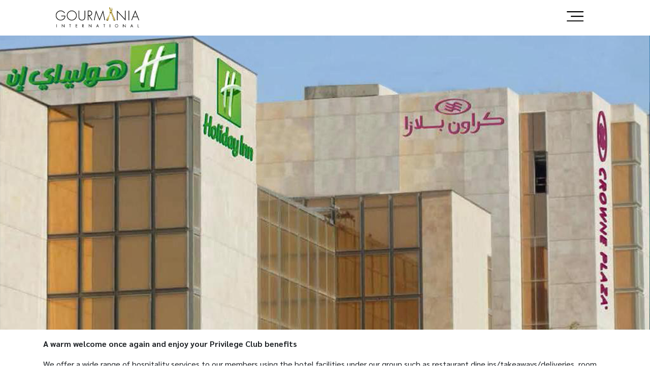

--- FILE ---
content_type: text/html; charset=utf-8
request_url: https://www.gourmania.com.kw/Home/Privilege-Club
body_size: 3415
content:
<!DOCTYPE HTML>
<html id="html_tag" xmlns="http://www.w3.org/1999/xhtml" class="no-js" lang="en">
	<head>
		<title>Welcome to Gourmania International | Privilege Club</title>
		<meta http-equiv="Content-Type" content="text/html; charset=utf-8" />
		<meta name="Designer" content="C1 CMS Starter Site" />
		<meta name="Generator" content="C1 CMS Foundation - Free Open Source from Orckestra and https://github.com/Orckestra/C1-CMS-Foundation" />
		<meta charset="UTF-8" />
		<meta name="viewport" content="width=device-width, initial-scale=1.0" />
		<meta http-equiv="X-UA-Compatible" content="ie=edge" />
		<meta name="description" content=":: Welcome to Gourmania International ::" />
		<link rel="stylesheet" href="/Frontend/Gourmania/scss/styles.css" />
		<link rel="stylesheet" href="https://maxcdn.bootstrapcdn.com/bootstrap/4.0.0/css/bootstrap.min.css" />
		<link href="https://fonts.googleapis.com/css?family=Sarabun:200,300,400,500,700&amp;display=swap" rel="stylesheet" />
		<link rel="stylesheet" href="https://stackpath.bootstrapcdn.com/font-awesome/4.7.0/css/font-awesome.min.css" />
		<link rel="stylesheet" href="/Frontend/Gourmania/css/hamburgers.min.css" />
		<link rel="stylesheet" href="/Frontend/Gourmania/css/tabs_panel.css" />
		<link rel="stylesheet" href="/Frontend/Gourmania/css/jquery.bxslider.css" />
		<link rel="stylesheet" href="https://cdn.jsdelivr.net/gh/fancyapps/fancybox@3.5.7/dist/jquery.fancybox.min.css" />
		<script src="https://ajax.googleapis.com/ajax/libs/jquery/3.1.1/jquery.min.js"></script>
		<script src="https://cdn.jsdelivr.net/gh/fancyapps/fancybox@3.5.7/dist/jquery.fancybox.min.js"></script>
		<script type="text/javascript" src="https://maps.googleapis.com/maps/api/js?key=AIzaSyCKeC_Z2btUFA_hHdAsz808QrGZiq4lOE0"></script>
		<script type="text/javascript" src="/Frontend/Gourmania/js/scripts.js"></script>
		<script type="text/javascript" src="/Frontend/Gourmania/js/tabs.js"></script>
		<link rel="stylesheet" type="text/css" href="/Frontend/Composite/Navigation/Distributed/Styles.css" />
	</head>
	<body id="frontpage">
		<header class="header">
			<div class="row no-gutters no-padding padding-top">
				<div class="col-8 offset-1  col-sm-4 offset-sm-1 col-md-3 offset-md-1 col-xl-2 offset-xl-1 col-lg-2 offset-lg-1 mt-2 logo"><a href="/"><img src="/Frontend/Gourmania/img/logo.png" alt="company logo" /></a></div>            
            <!--/logo-->
				<div class="col-10 offset-1 col-sm-2 offset-sm-7 col-md-4 offset-md-3 col-xl-5 offset-xl-3 col-lg-4 offset-lg-4 rightpanel">
           
                <!--button comes here-->
					<div class="bbutton"><a onclick="openNav()"><img src="/Frontend/Gourmania/img/burger_icon.svg" alt="" /></a></div>
				</div>
			</div>
		</header>
		<div id="content-wrap">
			<div class="section inner-section"></div>
			<section>
				<ul class="brands">
					<li><img src="/media/03307396-dcf1-4865-bf66-e3b4d2389fb2/3VXWTA/Brands/PC%20-%208-2-23/1%20cpk-hi-al-thuraya-city.png" /></li>
					<li><img src="/media/9bb5ec84-6b6d-447f-b015-b663ee94a2bf/EYbHTA/Brands/PC%20-%208-2-23/2%20holiday-inn-salmiya.png" /></li>
					<li><img src="/media/302ee146-eaad-47ef-85ba-29f2b0c369ca/sOTFTA/Brands/PC%20-%208-2-23/3%20milennium-salmoua.png" /></li>
					<li><img src="/media/fff40ee3-05aa-4947-9c39-3c836eead60f/da74TA/Brands/PC%20-%208-2-23/4%20milennium-downtown.png" /></li>
					<li><img src="/media/490ccc05-82df-42d4-842e-ea0f89919875/Uw3-TA/Brands/PC%20-%208-2-23/5%20maramar-spa.png" /></li>
					<li><img src="/media/8f95c707-c15e-4ee0-8bcb-e5af9b564987/M5LzTA/Brands/PC%20-%208-2-23/6%20dr-esraa.png" /></li>
					<li><img src="/media/c3e26ab0-c185-468f-903a-6539d688c6ac/ePDxTA/Brands/PC%20-%208-2-23/7%20maidan-clinic.png" /></li>
					<li><img src="/media/034570bf-8c4b-4a21-846c-0ee5c58503d3/TVX3TA/Brands/PC%20-%208-2-23/8%20dar-al-hijra.png" /></li>
					<li><img src="/media/6849a229-6461-44de-9051-ab3f747fc9c4/oLv0TA/Brands/PC%20-%208-2-23/9%20dar-al-iman.png" /></li>
					<li><img src="/media/2d4d9756-5200-4d54-b07b-4cc43cbfe5f7/jrnLTA/Brands/PC%20-%208-2-23/10%20wyndham.png" /></li>
					<li><img src="/media/b4d43cae-6579-496c-ac95-2cf532712311/1hjJTA/Brands/PC%20-%208-2-23/11%20holiday-inn-maadi.png" /></li>
					<li><img src="/media/61e1c429-f753-4bcf-a778-136c5443282e/YH3PTA/Brands/PC%20-%208-2-23/12%20conrand.png" /></li>
					<li><img src="/media/28615ecb-18ae-489f-8a5f-fe56807f84ef/mSHCTA/Brands/PC%20-%208-2-23/13%20niyama.png" /></li>
				</ul>
			</section>
			<!--<section>
                <div class="bx-wrapper" style="max-width: 100%;">
                    <div class="bx-viewport" aria-live="polite">
                        <ul class="brands" style="width: auto; position: relative;">
                            <li style="float: none; list-style: none; position: absolute; width: 1920px; z-index: 0; display: none;" aria-hidden="true"><img src="/media/d79810e6-2685-45f8-8cc5-48244e4f621e/ivxapQ/Brands%20Banners/bannerPrivilege1.jpg" style="float:right" /></li>
                        </ul>
                    </div>
                </div>
            </section>-->
			<div class="row tabpusher">
				<div class="container mt-3 mb-3">
					<p><strong>A warm welcome once again and enjoy your Privilege Club benefits</strong></p>
					<p>We offer a wide range of hospitality services to our members using the hotel facilities under our group such as restaurant dine ins/takeaways/deliveries, room reservations, health club memberships and banquet events.</p>
					<ul class="row blogos ">
						<li class="col-12 col-sm-4 col-md-6" style="border: 0px; text-align:center;">
							<a href="/Home/Privilege-Club/Privilege-Club-Dahabi-Benefit"><img style="width:50%" src="/media/e1ea066b-a027-4c25-9215-530e1daaa6bb/I1Kt0Q/Brands/Privilege%20Club/DBlogo.png" /></a>
							<h5 style="text-align: center;">Dahabi Membership</h5>
						</li>
						<li class="col-12 col-sm-4 col-md-6" style="border: 0px; text-align:center;">
							<a href="/Home/Privilege-Club/Privilege-Club-Silver-Benefit"><img style="width:50%" src="/media/2b6c85cb-4665-46a4-9568-0c2af4622a3e/SU3Zxw/Brands/Privilege%20Club/Slogo.png" /></a>
							<h5 style="text-align: center;">Silver Membership</h5>
						</li>
					</ul>
				</div>
			</div>
			<div class="row">
				<div class="col-md-10 offset-md-1 mt-2 social social-brands">
					<h4 class="mt-5">Our Social Media</h4>
					<ul>
						<li><a target="_new" href="http://www.facebook.com/PrivilegeClubKuwait"><i class="fa fa-facebook-square" style="color:DodgerBlue;" aria-hidden="true" data-toggle="tooltip" data-html="true"></i></a></li>
						<li><a target="_new" href="https://www.instagram.com/PrivilegeClubKuwait/"><i class="fa fa-instagram" style="color:#EA0C5F;" aria-hidden="true" data-toggle="tooltip" data-html="true"></i></a></li>
					</ul>
				</div>
				<div class="col-md-10 offset-md-1 mt-2 social social-brands">
					<h5 class="mt-5">Contact Us:</h5>
					<h6><i class="fa fa-whatsapp" style="font-size:25px;"></i> : (+965)96961323</h6>
					<h6><strong>Telephone:</strong> 24732100 Ext 6934</h6>
					<h6><strong>Email:</strong><a href="/cdn-cgi/l/email-protection#f8888a918e91949d9f9d9b948d9ab89f978d8a9599969199d69b9795d6938f"><span class="__cf_email__" data-cfemail="2e5e5c475847424b494b4d425b4c6e49415b5c434f40474f004d4143004559">[email&#160;protected]</span></a></h6>
				</div>
			</div>
			<!--row-->
		</div>
		<script data-cfasync="false" src="/cdn-cgi/scripts/5c5dd728/cloudflare-static/email-decode.min.js"></script><script src="/Frontend/Gourmania/js/tooltip.js"></script>
		<script src="/Frontend/Gourmania/js/jquery.bxslider.js"></script>
		<script src="https://cdnjs.cloudflare.com/ajax/libs/popper.js/1.12.9/umd/popper.min.js" integrity="sha384-ApNbgh9B+Y1QKtv3Rn7W3mgPxhU9K/ScQsAP7hUibX39j7fakFPskvXusvfa0b4Q" crossorigin="anonymous"></script>
		<script src="https://maxcdn.bootstrapcdn.com/bootstrap/4.0.0/js/bootstrap.min.js" integrity="sha384-JZR6Spejh4U02d8jOt6vLEHfe/JQGiRRSQQxSfFWpi1MquVdAyjUar5+76PVCmYl" crossorigin="anonymous"></script>
		<footer role="contentinfo">
			<footer>
				<div class="copy text-center">
					<p>Gourmania
						<sup>
							<!--&amp;-->
						 ©</sup> All Rights Reserved
						<script>document.write(new Date().getFullYear())</script>
					</p>
				</div>
			</footer>
		</footer>
		<div id="mySidenav" class="sidenav">
			<div class="row">
				<div class="col-md-6 lang-devide" style="position:relative;"><a href="javascript:void(0)" class="closebtn" onclick="closeNav()">×</a></div>
				<div class="col-md-6 lang-devide">
					<f:function xmlns:f="http://www.composite.net/ns/function/1.0" name="Composite.Navigation.LanguageSwitcher">
						<f:param name="Mode" value="TranslatedOrHomePages" />
						<f:param name="Format" value="Image" />
						<f:param name="ShowCurrent" value="false" />
						<f:param name="Style" value="Inline" />
						<f:param name="Description" value="" />
					</f:function>
				</div>
			</div>
			<ul class="navcon">
				<li>
					<div class="language-switcher format-Image style-inline">
						<ul class="list-inline list-unstyled">
							<li class=""><a href="/ar/Home/Privilege-Club" class="ar-KW" lang="ar"><img style="width:15%;" src="/Frontend/Composite/Navigation/LanguageSwitcher/Images/ar-KW.svg" alt="ar-KW" /></a></li>
							<li> </li>
						</ul>
					</div>
				</li>
				<li class=""><a href="/Home">Home</a></li>
				<li>
					<a href="/Home/Who-we-are">Who we are</a>
					<ul class="dropdown"></ul>
				</li>
				<li>
					<a href="/Home/Our-Team">Our Team</a>
					<ul class="dropdown"></ul>
				</li>
				<li>
					<a href="/Home/Our-Brands">Our Brands</a>
					<ul class="dropdown"></ul>
				</li>
				<li>
					<a href="/Home/Career">Career</a>
					<ul class="dropdown"></ul>
				</li>
				<li>
					<a href="/Home/Contact">Contact</a>
					<ul class="dropdown"></ul>
				</li>
				<li>
					<a href="/Home/Privilege-Club">Privilege Club</a>
					<ul class="dropdown"></ul>
				</li>
			</ul>
		</div>
	</body>
</html>

--- FILE ---
content_type: text/css
request_url: https://www.gourmania.com.kw/Frontend/Gourmania/scss/styles.css
body_size: 22447
content:
@import url('https://fonts.googleapis.com/css2?family=Tajawal:wght@400;500;700&display=swap');
/*-- media queries--*/
/* The side navigation menu */
.sidenav { height: 100%; /* 100% Full-height */ width: 0; /* 0 width - change this with JavaScript */ position: fixed; /* Stay in place */ z-index: 1; /* Stay on top */ top: 0; /* Stay at the top */ right: 0; background: rgba(0, 0, 0, 1); /* Black*/ overflow-x: hidden; /* Disable horizontal scroll */ padding-top: 60px; /* Place content 60px from the top */ -webkit-transition: 0.5s; transition: 0.5s; /* 0.5 second transition effect to slide in the sidenav */ z-index: 999999999 !important; }

/*--hide privilage club link from nav menu --*/
/* .navcon li:last-child{display:none;} */


/* The navigation menu links */
.sidenav a { padding: 8px 8px 8px 32px; text-decoration: none; font-size: 25px; color: #fff; display: block; -webkit-transition: 0.3s; transition: 0.3s; }
.lang-devide{width:40% !important;float:left;margin-right:3%;}

/* When you mouse over the navigation links, change their color */
.sidenav a:hover { color: #f1f1f1; text-decoration: none; }

/* Position and style the close button (top right corner) */
.sidenav .closebtn { position: absolute; top: -61px; left: -50px; font-size: 53px; margin-left: 50px; }

#done{padding:1.5rem ;background-color:green !important;color:#fff;border-radius:8px;}

/* Style page content - use this if you want to push the page content to the right when you open the side navigation */
#main { -webkit-transition: margin-left .5s; transition: margin-left .5s; padding: 20px; }

/* On smaller screens, where height is less than 450px, change the style of the sidenav (less padding and a smaller font size) */
@media screen and (max-height: 450px) { .sidenav { padding-top: 15px; }
  .sidenav a { font-size: 18px; } }
ul.brands li img { width: 100%; height: auto; }

.sakura { position: absolute; width: 72px; height: 206px; left: 38.5%; top: 43.8%; z-index: 999; }
@media only screen and (max-width: 1440px) and (min-width: 1025px) { .sakura { left: 38.5%; } }
@media (min-width: 1921px) { .sakura { left: 39%; } }

.skiller { position: absolute; width: 114px; height: 191px; left: 16.6%; top: 18.8%; z-index: 999; }
@media only screen and (max-width: 1440px) and (min-width: 1025px) { .skiller { left: 17%; } }
@media (min-width: 1921px) { .skiller { left: 17.6%; } }

.fauchon { position: absolute; width: 224px; height: 103px; left: 5.6%; top: 64.8%; z-index: 999; }

.ayam { position: absolute; width: 61px; height: 175px; left: 38.5%; top: 60.8%; z-index: 999; }
@media only screen and (max-width: 1440px) and (min-width: 1025px) { .ayam { left: 34.2%; } }
@media (min-width: 1921px) { .ayam { left: 25.3%; } }

.ribs { position: absolute; width: 106px; height: 50px; left: 21.3%; top: 68%; z-index: 999; }
@media only screen and (max-width: 1440px) and (min-width: 1025px) { .ribs { left: 21.5%; } }
@media (min-width: 1921px) { .ribs { left: 22.3%; } }

.thang { position: absolute; width: 65px; height: 108px; left: 55.6%; top: 26.8%; z-index: 999; }
@media only screen and (max-width: 1440px) and (min-width: 1025px) { .thang { left: 55.5%; } }

.alnouksa { position: absolute; width: 63px; height: 178px; left: 59%; top: 42.8%; z-index: 999; }
@media only screen and (max-width: 1440px) and (min-width: 1025px) { .alnouksa { left: 59%; } }

.yuba { position: absolute; width: 101px; height: 71px; left: 61%; top: 59.8%; z-index: 999; display:none !important;}
@media (min-width: 1921px) { .yuba { left: 61.5%; } }

.jamawar { position: absolute; width: 161px; height: 92px; left: 64%; top: 70.3%; z-index: 999; }
@media (min-width: 1921px) { .jamawar { left: 65%; top: 71.3%; } }

.sebstan { position: absolute; width: 113px; height: 122px; left: 68.5%; top: 54.3%; z-index: 999; }
@media only screen and (max-width: 1440px) and (min-width: 1025px) { .sebstan { left: 85.5%; top: 58%; } }
@media (min-width: 1921px) { .sebstan { left: 69.5%; } }

.bls { position: absolute; width: 250px; height: 196px; left: 75.5%; top: 29.3%; z-index: 999; }
@media only screen and (max-width: 1440px) and (min-width: 1025px) { .bls { left: 80%; top: 25%; } }
@media (min-width: 1921px) { .bls { top: 32.3%; } }

.ruby { position: absolute; width: 175px; height: 74px; left: 52.5%; top: 65.3%; z-index: 999; }
@media only screen and (max-width: 1440px) and (min-width: 1025px) { .ruby { left: 52.5% !important; top: 65.5% !important; }
  .ruby img { width: 45% !important; } }
@media (min-width: 1921px) { .ruby { top: 65.3%; width: 150px; }
  .ruby img { width: 100%; } }

.gbrands img { -webkit-filter: grayscale(1); filter: grayscale(1); -webkit-transition: all ease .2; transition: all ease .2; cursor: pointer; }
@media only screen and (max-width: 1440px) and (min-width: 1025px) { .gbrands img { width: 70%; } }
@media (max-width: 575.98px) { .gbrands img { display: none; } }
@media (min-width: 768px) and (max-width: 991.98px) { .gbrands img { display: none; } }

.gbrands:hover img { -webkit-filter: grayscale(0); filter: grayscale(0); }

/* clouds */
.clouds { position: fixed; width: 100%; height: 100%; overflow: hidden; background: none; top: 0; z-index: 1; }

.cloud-1 { position: absolute; left: 0; top: 0; width: 300%; height: 100%; background-image: url(../img/cloud-1.png); background-repeat: repeat-x; -webkit-animation: cloud-1 50s linear infinite; animation: cloud-1 50s linear infinite; -webkit-transform: scale(1, 1) translate3d(0, 0, 0); transform: scale(1, 1) translate3d(0, 0, 0); }

.cloud-2 { position: absolute; left: 0; top: 0; width: 300%; height: 100%; background-image: url(../img/cloud-2.png); background-repeat: repeat-x; -webkit-animation: cloud-2 90s linear infinite; animation: cloud-2 90s linear infinite; -webkit-transform: scale(1, 1) translate3d(0, 0, 0); transform: scale(1, 1) translate3d(0, 0, 0); }

.cloud-3 { position: absolute; left: 0; top: 0; width: 300%; height: 100%; background-image: url(../img/cloud-3.png); background-repeat: repeat-x; -webkit-animation: cloud-3 70s linear infinite; animation: cloud-3 70s linear infinite; -webkit-transform: scale(1, 1) translate3d(0, 0, 0); transform: scale(1, 1) translate3d(0, 0, 0); }

@-webkit-keyframes cloud-1 { 0% { left: 0; }
  100% { left: -200%; } }
@keyframes cloud-1 { 0% { left: 0; }
  100% { left: -200%; } }
@-webkit-keyframes cloud-2 { 0% { left: 0; }
  100% { left: -200%; } }
@keyframes cloud-2 { 0% { left: 0; }
  100% { left: -200%; } }
@-webkit-keyframes cloud-3 { 0% { left: 0; }
  100% { left: -200%; } }
@keyframes cloud-3 { 0% { left: 0; }
  100% { left: -200%; } }
.header-nav { position: relative; padding-right: 3em; }
.header-nav:before, .header-nav:after { content: ''; display: table; }
.header-nav:after { clear: both; }

.menu { display: inline-block; float: right; list-style-type: none; margin: 0; padding: 0; }
.menu li { display: inline-block; width: 10%; }
.menu li a { color: #000; display: block; padding: 10px; position: relative; -webkit-transition: color 0.3s; transition: color 0.3s; text-decoration: none; }

.search-button { position: absolute; right: 15%; top: 30%; z-index: 9995; -webkit-transform: translate(0, -50%); transform: translate(0, -50%); }
@media (max-width: 575.98px) { .search-button { right: 45%; z-index: 9995; } }
@media (min-width: 768px) and (max-width: 991.98px) { .search-button { right: 24%; } }

.search-toggle { position: relative; display: block; height: 15px; width: 15px; }
.search-toggle::before, .search-toggle::after { content: ''; position: absolute; display: block; -webkit-transition: all 0.1s; transition: all 0.1s; }
.search-toggle::before { border: 2px solid #000; border-radius: 50%; width: 100%; height: 100%; left: -2px; top: -2px; }
.search-toggle::after { height: 2px; width: 10px; background: #000; top: 12px; left: 8px; -webkit-transform: rotate(45deg); transform: rotate(45deg); }
.search-toggle.active::before { width: 0; border-width: 1px; border-radius: 0; -webkit-transform: rotate(45deg); transform: rotate(45deg); top: -2px; left: 5px; }
.search-toggle.active::after { width: 15px; left: -1px; top: 4px; }

.search-input:focus { outline: none; }

#header-1 { border-bottom: 2px solid transparent; width: 100%; }
#header-1 .search-box { position: absolute; bottom: 0; width: 100%; height: 120%; max-height: 0; z-index: 9995; -webkit-transform: translateY(100%); transform: translateY(100%); background-color: #f5f5f5; z-index: 999; -webkit-transition: all 0.3s; transition: all 0.3s; }
#header-1 .search-box .search-input { width: 100%; height: 100%; padding: 0 1em; border: 0; padding-top: 4.3%; background-color: transparent; opacity: 0; color: #000; }
#header-1 .search-box .search-input::-webkit-input-placeholder { color: rgba(0, 0, 0, 0.4); }
#header-1.show .search-box { max-height: 100px; }
#header-1.show .search-box .search-input { opacity: 1; }

#header-2 { overflow: hidden; }
#header-2 .menu li { opacity: 1; -webkit-transition: opacity 0.2s 0.1s, -webkit-transform 0.3s; transition: opacity 0.2s 0.1s, -webkit-transform 0.3s; transition: transform 0.3s, opacity 0.2s 0.1s; transition: transform 0.3s, opacity 0.2s 0.1s, -webkit-transform 0.3s; }
#header-2 .menu li:nth-child(1) { -webkit-transition-delay: 0.4s; transition-delay: 0.4s; }
#header-2 .menu li:nth-child(2) { -webkit-transition-delay: 0.5s; transition-delay: 0.5s; }
#header-2 .menu li:nth-child(3) { -webkit-transition-delay: 0.6s; transition-delay: 0.6s; }
#header-2 .menu li:nth-child(4) { -webkit-transition-delay: 0.7s; transition-delay: 0.7s; }
#header-2 .menu li:nth-child(5) { -webkit-transition-delay: 0.8s; transition-delay: 0.8s; }
#header-2 .search-box { position: absolute; left: 0; height: 100%; padding-left: 2em; -webkit-transform: translateX(20%); transform: translateX(20%); opacity: 0; -webkit-transition: all 0.4s 0.3s; transition: all 0.4s 0.3s; }
#header-2 .search-box .search-input { border: 0; width: 100%; height: 100%; background-color: transparent; }
#header-2 .search-box .search-toggle { width: 14px; height: 14px; padding: 0; position: absolute; left: 5px; top: 50%; -webkit-transform: translateY(-50%); transform: translateY(-50%); }
#header-2.show .menu li { -webkit-transform: scale(0.8); transform: scale(0.8); opacity: 0; }
#header-2.show .search-box { width: calc(100% - 5em); -webkit-transform: translateX(0); transform: translateX(0); opacity: 1; }

#header-3 .menu li { opacity: 1; -webkit-transition: all 0.3s 0.3s; transition: all 0.3s 0.3s; }
#header-3 .search-box { position: absolute; right: 48px; height: 100%; width: 0; padding: 0; opacity: 0; -webkit-transition: all 0.3s; transition: all 0.3s; }
#header-3 .search-box .search-input { border: 0; width: 100%; height: 100%; background-color: transparent; }
#header-3 .search-box .search-toggle { width: 14px; height: 14px; padding: 0; position: absolute; left: 5px; top: 50%; -webkit-transform: translateY(-50%); transform: translateY(-50%); }
#header-3.show .menu li { opacity: 0; -webkit-transition: all 0.3s; transition: all 0.3s; }
#header-3.show .menu li:nth-child(even) { -webkit-transform: translateY(-100%); transform: translateY(-100%); }
#header-3.show .menu li:nth-child(odd) { -webkit-transform: translateY(100%); transform: translateY(100%); }
#header-3.show .search-box { width: calc(100% - 5em); opacity: 1; -webkit-transition: all 0.3s 0.3s; transition: all 0.3s 0.3s; }

::-webkit-scrollbar { display: none; }

/**{border:1px $black solid;} */
body, html { margin: 0px; padding: 0px; height: auto; }

.row { padding: 0px !important; margin: 0px !important; }

p, h1, h2, h3, h4, h5, h6 { font-family: 'Sarabun', sans-serif; font-weight: lighter; }

.height { width: 100%; height: 100vh; float: left; }
@media (max-width: 575.98px) { .height { height: auto; } }

p { font-weight: 400; }

body { margin: 0; padding: 0px; }
@media (max-width: 575.98px) { body { overflow-x: hidden; } }

.oldcity { position: relative; z-index: 2; }
@media only screen and (max-width: 1440px) and (min-width: 1025px) { .oldcity { width: 100%; height: auto; } }
@media (min-width: 1921px) { .oldcity { width: 100%; height: auto; } }

.mainbanner { position: relative; overflow: hidden; width: 100%; height: auto; float: left; background: #020024; /*background: linear-gradient(0deg, rgba(2,0,36,0) 0%, rgba(183,236,255,1) 48%, rgba(172,233,247,1) 80%, rgba(102,182,208,1) 100%);
background: linear-gradient(0deg, rgba(43, 43, 44, 0) 0%, rgb(94, 94, 97) 48%, rgba(0,0,0,20) 50%, rgb(76, 76, 77) 100%);*/ background-image: -webkit-gradient(linear, left bottom, right top, from(#8b8b8b), color-stop(#828282), color-stop(#aaaaaa), color-stop(#d4d4d4), to(#ffffff)); background-image: linear-gradient(to right top, #8b8b8b, #828282, #aaaaaa, #d4d4d4, #ffffff); }
@media (max-width: 575.98px) { .mainbanner { width: auto; overflow: hidden; }
  .mainbanner img { width: 100%; height: auto; } }
@media (min-width: 768px) and (max-width: 991.98px) { .mainbanner { width: 100%; overflow: hidden; }
  .mainbanner img { width: 175%; height: auto; } }
@media (min-width: 1921px) { .mainbanner { width: 100%; overflow: hidden; }
  .mainbanner img { width: 100%; height: auto; } }

@media (max-width: 575.98px) { .container { padding-top: 5px; } }
@media (max-width: 575.98px) { .container p { padding: 0px; } }
@media (max-width: 575.98px) { .container h1 { padding: 0px; margin-top: 20px; } }
@media (max-width: 575.98px) { .container h2 { padding: 0px; } }
@media (max-width: 575.98px) { .container h3 { padding: 0px; } }

/* .one{height:1100px!important;} .two{height:2700px!important;background-color: #fff} .three{height:4000px!important;background-color: #fff} .img img{width:100%;height: auto;} */
.white { background-color: #fff; height: 100vh !important; padding-bottom: 3%; }

.socilmedia { background-color: #fff; height: 100px !important; padding-bottom: 3%; }

.ztop { z-index: 1; }

.brands h3 { text-transform: uppercase; }

.header { width: 100%; position: fixed; padding-top: .5%; transition: all 0.4s ease-in-out; background: transparent; top: 0px; left: 0px; -webkit-transition: all 0.4s ease-in-out; -moz-transition: all 0.4s ease-in-out; z-index: 99 !important; }
.header .logo img { width: 80%; -webkit-transition: all .2s ease-in; transition: all .2s ease-in; z-index: 99; }
@media (max-width: 575.98px) { .header .logo img { width: 68%; margin-top: 5%; margin-left: 0%; } }
@media (min-width: 768px) and (max-width: 991.98px) { .header .logo img { width: 100%; margin-top: 5%; margin-left: 0%; } }

header.shrink { background: #fff; height: 80px; padding-top: .1%; z-index: 99999 !important; }
header.shrink .logo img { width: 65%; }

.blogos { list-style: none; margin: 0px; padding: 0px; }
@media (max-width: 575.98px) { .blogos li { display: inline-block; width: 45%; border: 0.5px solid #999; margin: .5rem; } }

/*---.blogos li img { opacity: .5; -webkit-transition: .2s ease all; transition: .2s ease all; -webkit-filter: grayscale(1); filter: grayscale(1); }---*/

/*---.blogos li img:hover { opacity: 1; -webkit-filter: grayscale(0); filter: grayscale(0); }---*/

.smedia { padding: 0px; margin: 0px; list-style: none; text-align: center; }
.smedia li { display: inline-block; }
.smedia li a { padding: 5px 10px; font-size: 21px; color: black; }
.smedia li a .fa { font-size: 30px; }

.rightpanel { position: relative; margin-top: 5px; }

.bbutton { position: absolute; right: 26px; top: -3px; width: 31px; height: 21px; z-index: 9999999 !important; }
@media (max-width: 575.98px) { .bbutton { right: 4px; top: -48px; } }
@media (min-width: 768px) and (max-width: 991.98px) { .bbutton { right: 25px; } }
.bbutton code { display: none; }

/*--navigation--*/
.navcon { list-style: none; margin: 0px; padding: 0px; text-align: right; margin-top: 15px; }
.navcon li { display: block; width: 100%; }
.navcon li a { padding: 5px 15px; color: #fff; text-decoration: none; -webkit-transition: all ease-in .2s; transition: all ease-in .2s; font-size: 16px; }
.navcon li a:hover { color: #AA9B70; }

.whoweare, .brands { margin: 0px; padding: 0px; }

/*---burger icon---*/
.bbutton:hover { cursor: pointer; }

.bbutton img { width: 110%; margin-top: 45%; }

.shring .bbutton img { width: 110%; margin-top: 45%; }

/*---footer---*/
footer { padding-top: 2rem; }

.copy p { padding: 15px 0; border-top: 1px solid #AA9B70; margin-top: 25px; }

.inner-section { margin-top: 5.5%; position: relative; }
.inner-section .caption { position: absolute; width: 100%; height: 200px; mix-blend-mode: multiply; background: black; left: 0; bottom: 0; z-index: 50; background: -webkit-gradient(linear, left bottom, left top, from(black), color-stop(40%, rgba(0, 0, 0, 0.7539390756)), to(rgba(255, 255, 255, 0))); background: linear-gradient(0deg, black 0%, rgba(0, 0, 0, 0.7539390756) 40%, rgba(255, 255, 255, 0) 100%); }
@media (max-width: 575.98px) { .inner-section .caption { background: #000 !important; height: 150px; bottom: -137px; } }
@media (min-width: 768px) and (max-width: 991.98px) { .inner-section .caption { background: #000 !important; height: 150px; bottom: -149px; } }
@media (min-width: 1921px) { .inner-section .caption { top: 870px; } }
.inner-section .captiondata { color: #fff; position: absolute; z-index: 55; bottom: 0px; left: 0px; width: 100%; }
@media (max-width: 575.98px) { .inner-section .captiondata { top: 30px; }
  .inner-section .captiondata p { padding: 0px !important; font-size: 14px; }
  .inner-section .captiondata h3 { font-size: 22px; padding: 0px !important; } }
@media (min-width: 768px) and (max-width: 991.98px) { .inner-section .captiondata { top: 353px; }
  .inner-section .captiondata p { padding: 0px !important; font-size: 14px; }
  .inner-section .captiondata h3 { font-size: 22px; padding: 0px !important; } }
.inner-section img { width: 100%; }
@media (max-width: 575.98px) { .inner-section { margin-top: 80px; } }
@media (min-width: 768px) and (max-width: 991.98px) { .inner-section { margin-top: 80px; position: relative; z-index: 999; } }

.brandcontent { padding-left: 0.65% !important; }

@media (max-width: 575.98px) { .brand-section .caption { height: 350px !important; top: 100px; } }
@media (min-width: 768px) and (max-width: 991.98px) { .brand-section .caption { height: 315px !important; top: 307px; } }
.brand-section .captiondata { top: 65px; }
@media (min-width: 768px) and (max-width: 991.98px) { .brand-section .captiondata { top: 314px; } }

@media (max-width: 575.98px) { .contact-section .captiondata { top: 195px !important; } }

@media (max-width: 575.98px) { .social-brands { padding-top: 0%; } }
@media (min-width: 768px) and (max-width: 991.98px) { .social-brands { padding-top: 0%; } }

.social ul { list-style: none; margin: 0px; padding: 0px; }
.social ul li { display: inline-block; margin-left: 10px; }
.social ul li .fa { font-size: 38px; }
.social ul li a { color: #000; }
.social h4 { font-size: 20px; }

@media (min-width: 768px) and (max-width: 991.98px) { .tabpusher { margin-top: 150px !important; } }

/*--careers--*/
.career-main { margin-left: 0px !important; }
.career-main a { color: #AA9B70; -webkit-transition: all .2s ease; transition: all .2s ease; }
.career-main a:hover { color: #000; text-decoration: none; }
@media (max-width: 575.98px) { .career-main { padding-top: 3%; } }

.careers { margin: 0px; padding: 0px; list-style: none; }
.careers li { float: left; width: 100%; }
.careers li a { color: #AA9B70; }

.card { border: none !important; }
@media (min-width: 768px) and (max-width: 991.98px) { .card { height: 350px !important; } }

.team-members { list-style: none; margin: 0px; padding: 0px; text-align: center; width: 100%; }
@media (max-width: 575.98px) { .team-members { margin-top: 25px; } }
@media (min-width: 768px) and (max-width: 991.98px) { .team-members { margin-top: 150px !important; } }
.team-members li { display: inline-block; width: 25% !important; margin-bottom: 5px; }
@media (max-width: 575.98px) { .team-members li { width: 95% !important; height: auto; margin-bottom: 1rem; } }
.team-members li.ceo { width: 30% !important; margin: 0; display: inline-block; }
@media (max-width: 575.98px) { .team-members li.ceo { width: 95% !important; height: auto; margin-bottom: 1rem; } }

.card-deck .card { width: 100%; }

#fmap { height: 550px; }

#conmap { width: 100%; height: 550px; }
@media (max-width: 575.98px) { #conmap { height: 300px; } }
@media (min-width: 768px) and (max-width: 991.98px) { #conmap { height: 310px; } }

.contact ul { margin: 0 0 0 -10px; padding: 0px; }

.career_wrapper { margin-bottom: 100px; }
@media (min-width: 768px) and (max-width: 991.98px) { .career_wrapper { margin-top: 160px !important; } }

#page-container { position: relative; overflow: auto; height: auto; }

#content-wrap { padding-bottom: 5rem; width: 100%; height: auto; float: left; overflow: hidden; /* Footer height */ }

footer { float: left; width: 100%; bottom: 0; height: 2.5rem; }
@media (max-width: 575.98px) { footer { width: 100%; } }

@media (min-width: 768px) and (max-width: 991.98px) { .bx-wrapper { width: 153% !important; } }

.google_maps { height: 960px; width: 100%; float: left; }

#mapcontent { padding: 10px; background: #fff; color: #000; margin: 10px 10px 10px 0px; }

.gm-ui-hover-effect { width: 40px !important; height: 40px !important; top: -8px !important; right: 4px !important; }
.gm-ui-hover-effect img { width: 90% !important; height: auto !important; }

@media (max-width: 575.98px) { .clouds { display: none; } }

.mobile-brands { display: none; }
@media (max-width: 575.98px) { .mobile-brands { display: block; width: 100%; float: left; height: auto; }
  .mobile-brands .blogos-mobile { text-align: center; list-style: none; margin: 0px; padding: 0px; }
  .mobile-brands .blogos-mobile li { display: inline-block; width: 45%; border: 0.5px solid #999; margin: .5rem; } }
.mobile-brands .container { padding-top: 0px; }

.backimage { height: auto; width: 100%; float: left; }
@media (max-width: 575.98px) { .backimage img { width: 100%; padding-top: 4rem; } }

.order-btn { border: 1px solid #e10080; padding: .5rem 2rem; background-color: #e10080; color: #fff; font-weight: bold; width: 60%; text-align: center; border-radius: 5px; text-transform: uppercase; -webkit-transition: all ease .2s; transition: all ease .2s; }
.order-btn:focus { border: 1px solid #e10080; }
.order-btn:hover { background: #000; cursor: pointer; border: 1px solid #000; }

/*# sourceMappingURL=styles.css.map */

--- FILE ---
content_type: text/css
request_url: https://www.gourmania.com.kw/Frontend/Gourmania/css/tabs_panel.css
body_size: 1127
content:
/* Mixins */
/* Vars */
.tabs_wrapper {
  width: 100%;
  text-align: center;
  margin: 0;
  background: transparent;
  margin-bottom:100px;
}

ul.tabs {
  display: inline-block;
  vertical-align: top;
  position: relative;
  z-index: 10;
  margin: 25px 0 0;
  padding: 0;
  width: 46%;/*-36-*/
  /*min-width: 175px;*/
  list-style: none;
  -ms-transition: all .3s ease;
  -webkit-transition: all .3s ease;
  transition: all .3s ease;
  
}
.tabs {font-weight: 400!important;text-transform: uppercase;}
.tabs span{font-weight: 600!important;clear: both;width: 100%!important;float: left;background-color: #fff;margin-bottom:0px}
.tabs br{line-height: 12px;margin:0px;padding:0px;height:3px;display: block;}
ul.tabs li {
  margin: 0;
  width: 100%;
  cursor: pointer;
  height: 60px;
  padding: 0px 10px 0 0;
  line-height: 16px;
  margin-bottom: 10px;
  float: left;
  text-align: left;
  background: #fff;
  color: #5c5f61;
  /* IE6-9 */
  -ms-transition: all .3s ease;
  -webkit-transition: all .3s ease;
  transition: all .3s ease;
}
ul.tabs li:hover {
  background: #fff;
  color: #c9c5bd!important;
  -ms-transition: all .3s ease;
  -webkit-transition: all .3s ease;
  transition: all .3s ease;
}
ul.tabs li.active {
  background: #fff;
  color: #938163;
  -ms-transition: all .3s ease;
  -webkit-transition: all .3s ease;
  transition: all .3s ease;
}

.tab_container {
  display: inline-block;
  vertical-align: top;
  position: relative;
  z-index: 20;
  left: 2%;
  width: 50%;/*-60-*/
  padding-top: 25px;
  min-width: 10px;
  text-align: left;
  background: white;
  }

.tab_content {
  padding: 00px;
  height: 100%;
  display: none;
}

.tab_drawer_heading {
  display: none;
}

@media screen and (max-width: 781px) {
  ul.tabs {
    display: none;
  }
  .tab_content {
    padding: 15px; 
  }

  .tab_container {
    display: block;
    margin: 0 auto;
    width: 95%;
    border-top: none;
    border-radius: 0;
    margin-top:50px; 
    box-shadow: 0px 0px 10px #c9c5bd;
  }

  .tab_drawer_heading {
    background-color: #ccc;
    background: #c9c5bd;
    color: #fff;
    margin: 0;
    padding: 5px 20px;
    display: block;
    cursor: pointer;
    -webkit-touch-callout: none;
    -webkit-user-select: none;
    -khtml-user-select: none;
    -moz-user-select: none;
    -ms-user-select: none;
    user-select: none;
    text-align: center;
  }
  h3.tab_drawer_heading {
    font-size: 17px !important;
    text-transform: uppercase;

  }
  .tab_drawer_heading:hover {
    background: #ccc;
    background: #938163;
    color: white;
  }
 .tab_drawer_heading:hover {
        color: white;
  }
  .d_active {
    background: #fff;
    background: #c9c5bd;
    color: #212529;
  }
}
/*Horizontal tabs panel--*/
ul.resp-tabs-list,

.resp-tabs-list li {
  font-weight: 600;
  font-size: 13px;
  display: inline-block;
  padding: 13px 15px;
  margin: 0;
  color: #000;
  list-style: none;
  cursor: pointer;
  float: left;
  -ms-transition: all .3s ease;
  -webkit-transition: all .3s ease;
  transition: all .3s ease;
  margin-bottom:-13px;
}

.resp-tabs-container {
  padding: 0px;
  background-color: #fff;
  clear: left;
}

h2.resp-accordion {
  cursor: pointer;
  padding: 5px;
  display: none;
}

.resp-tab-content {
  display: none;
  padding: 15px;
}

.resp-tab-active {
  border: 1px solid #c1c1c1;
  border-bottom: none;
  margin-bottom: -1px !important;
  padding: 12px 14px 14px 14px !important;
  -ms-transition: all .3s ease;
  -webkit-transition: all .3s ease;
  transition: all .3s ease;
}

.resp-tab-active {
  border-bottom: none;
  background-color: #fff;
  color:#212529!important;
}

.resp-content-active,
.resp-accordion-active { display: block; }

.resp-tab-content { border: 1px solid #c1c1c1; }

h2.resp-accordion {
  font-size: 13px;
  border: 1px solid #c1c1c1;
  border-top: 0px solid #c1c1c1;
  margin: 0px;
  padding: 10px 15px;
}

h2.resp-tab-active {
  border-bottom: 0px solid #c1c1c1 !important;
  margin-bottom: 0px !important;
  padding: 10px 15px !important;
}

h2.resp-tab-title:last-child {
  border-bottom: 12px solid #c1c1c1 !important;
  background: blue;
}

/*-----------Vertical tabs/new tabs-----------*/

.resp-vtabs ul.resp-tabs-list {
  float: left;
  width: 30%;
}

.resp-vtabs .resp-tabs-list li {
  display: block;
  padding: 15px 15px !important;
  margin: 0;
  cursor: pointer;
  float: none;
}

.resp-vtabs .resp-tabs-container {
  padding: 0px;
  background-color: #fff;
  border: 1px solid #c1c1c1;
  float: left;
  width: 68%;
  min-height: 250px;
  border-radius: 4px;
  clear: none;
}

.resp-vtabs .resp-tab-content { border: none; }

.resp-vtabs li.resp-tab-active {
  border: 1px solid #c1c1c1;
  border-right: none;
  background-color: #fff;
  position: relative;
  z-index: 1;
  margin-right: -1px !important;
  padding: 14px 15px 15px 14px !important;  
}

.resp-arrow {
  width: 0;
  height: 0;
  float: right;
  margin-top: 3px;
  border-left: 6px solid transparent;
  border-right: 6px solid transparent;
  border-top: 12px solid #c1c1c1;
}

h2.resp-tab-active span.resp-arrow {
  border: none;
  border-left: 6px solid transparent;
  border-right: 6px solid transparent;
  border-bottom: 12px solid #9B9797;
}

/*-----------Accordion styles-----------*/

h2.resp-tab-active { background: #DBDBDB !important; }
.resp-easy-accordion h2.resp-accordion { display: block; }
.resp-easy-accordion .resp-tab-content { border: 1px solid #c1c1c1; }
.resp-easy-accordion .resp-tab-content:last-child { border-bottom: 1px solid #c1c1c1 !important; }
.resp-jfit {
  width: 100%;
  margin: 0px;
}
.resp-tab-content-active { display: block; }
h2.resp-accordion:first-child { border-top: 1px solid #c1c1c1 !important; }
/*Here your can change the breakpoint to set the accordion, when screen resolution changed*/
@media only screen and (max-width: 768px) {
ul.resp-tabs-list { display: none; }
h2.resp-accordion { display: block; }
.resp-vtabs .resp-tab-content { border: 1px solid #C1C1C1; }
.resp-vtabs .resp-tabs-container {
  border: none;
  float: none;
  width: 100%;
  min-height: initial;
  clear: none;  
}
.resp-accordion-closed { display: none !important; }
.resp-vtabs .resp-tab-content:last-child { border-bottom: 1px solid #c1c1c1 !important; }
}


--- FILE ---
content_type: text/css
request_url: https://www.gourmania.com.kw/Frontend/Composite/Navigation/Distributed/Styles.css
body_size: -262
content:
.nav-distributed .nav > li > a {
    padding-left: 30px;
}

.nav-distributed .nav .nav > li > a {
    padding-left: 45px;
}

.nav-distributed .nav .nav .nav > li > a {
    padding-left: 60px;
}

.nav-distributed .nav .nav .nav .nav > li > a {
    padding-left: 75px;
}

.nav-distributed .nav .nav .nav .nav .nav > li > a {
    padding-left: 85px;
}


--- FILE ---
content_type: application/javascript
request_url: https://www.gourmania.com.kw/Frontend/Gourmania/js/scripts.js
body_size: 1986
content:
// add class on scroll
$(document).on("scroll", function(){
  if
($(document).scrollTop() > 100){
    $(".header").addClass("shrink");
  }
  else
  {
      $(".header").removeClass("shrink");
  }
});

$(document).ready(function(){

  // on window load
if($(window).width() <= 768){
    $('.backimage').find("img").attr("src","/Frontend/Gourmania/img/brands/city_with_brands.png");
}
else{
    $('.backimage').find("img").attr("src","/Frontend/Gourmania/img/brands/city_no_brands.png");
}
// on resizing window
$(window).on("resize", function(){
  if($(window).width() <= 768){
      $('.backimage').find("img").attr("src","/Frontend/Gourmania/img/brands/city_with_brands.png");
  }
  else{
      $('.backimage').find("img").attr("src","/Frontend/Gourmania/img/brands/city_no_brands.png");
  }
 
});
console.log($('.backimage').find("img"));
});
//slidenav
/* Set the width of the side navigation to 250px */
function openNav() {
  document.getElementById("mySidenav").style.width = "250px";
}

/* Set the width of the side navigation to 0 */
function closeNav() {
  document.getElementById("mySidenav").style.width = "0";
}
//tooltip
$(function () {
  $('[data-toggle="tooltip"]').tooltip()
})

$(document).ready(function(){
  $('.bgallery').bxSlider({
     auto:true,
     minSlides: 1,
     maxSlides: 3,
     moveSlides:1,
     slideWidth: 420,
     pager:false,
     touchEnabled: false,
     controls: true
  });
  $('.whoweare').bxSlider({
    mode:'fade',
    auto:true,
    pager:false,
    touchEnabled: false,
    pause:6000,
    controls: false
 });
 $('.brands').bxSlider({
  mode:'fade',
  auto:true,
  pager:false,
  touchEnabled: false,
  pause:4500,
  controls: false
});
});


$(document).ready(function () {
  $('#horizontalTab').easyResponsiveTabs({
  type: 'default', //Types: default, vertical, accordion           
  width: 'auto', //auto or any width like 600px
  fit: true,   // 100% fit in a container
  closed: 'accordion', // Start closed if in accordion view
  activate: function(event) { // Callback function if tab is switched
  var $tab = $(this);
  var $info = $('#tabInfo');
  var $name = $('span', $info);
  $name.text($tab.text());
  $info.show();
  }
  });
  $('#verticalTab').easyResponsiveTabs({
  type: 'vertical',
  width: 'auto',
  fit: true
  });
  });

--- FILE ---
content_type: image/svg+xml
request_url: https://www.gourmania.com.kw/Frontend/Composite/Navigation/LanguageSwitcher/Images/ar-KW.svg
body_size: 964
content:
<svg id="Layer_1" data-name="Layer 1" xmlns="http://www.w3.org/2000/svg" viewBox="0 0 359.28 356.89"><defs><style>.cls-1{fill:#fff;}</style></defs><path class="cls-1" d="M156.6,205.91H35.53c-2.84,0-5.67,0-8.5-.15-9.65-.63-16-7.21-16-16.91q-.09-80.48,0-161C11,17.89,18.05,11,28.12,11q80.23-.08,160.46,0c10.45,0,17.29,7.05,17.3,17.76q.08,60,0,120v7.54c2,.12,3.73.31,5.47.31q52.74,0,105.47,0c6,0,12-.16,17.94.06,10,.36,16.48,6.85,16.5,16.86q.12,80.49,0,161c0,10.23-6.7,16.8-17,16.81q-80,.09-160,0c-11.5,0-17.73-6.68-17.74-18.71q0-60,0-120ZM26,108h.17q0,39.23,0,78.44c0,2.91.23,4.59,3.92,4.56,19.62-.17,39.24-.09,58.86-.09,17.46,0,34.92.05,52.38,0,15,0,29.95-.24,44.93-.16,3.61,0,4.58-1.4,4.51-4.75-.13-5.82.17-11.65.17-17.48,0-45.82,0-91.65.07-137.47,0-3.88-1-5.16-5-5.15q-77.48.19-155,0c-4,0-5.06,1.18-5,5.11C26.09,56.68,26,82.34,26,108Zm145.64,97.9v6.2c0,39.31.07,78.62-.12,117.92,0,4.94,1.11,6.46,6.31,6.44q76.2-.31,152.4,0c5.38,0,6.2-1.75,6.19-6.53-.14-48.44-.05-96.88-.07-145.33,0-4.24-.39-8.48-.6-12.86H205.9c0,5.71,0,11.15,0,16.59-.1,10.4-7.17,17.43-17.65,17.55C182.94,206,177.64,205.9,171.65,205.9Z"/><path class="cls-1" d="M250.93,68.63c-1.37,3.05-2.49,5.44-3.53,7.87-1.3,3.06-3,3.46-5,.72Q230.61,61.38,218.9,45.5c-1.86-2.53-1-4.06,2-4.39,12.9-1.48,25.8-2.89,38.7-4.34,4.16-.47,4.61,1.37,3.07,4.68-1.34,2.85-2.53,5.77-4,9,4.26,3,8.53,5.74,12.63,8.77,25.05,18.59,42.61,42.69,53.19,72,1.58,4.4.77,6.44-3.74,7.43-4,.88-8.79,4-11.74,2.69-2.78-1.21-3.71-6.83-5.3-10.58A133.17,133.17,0,0,0,250.93,68.63Z"/><path class="cls-1" d="M151.55,142c-1.67,1.76-3.31,4.65-5.78,5.82-3.45,1.64-7,.36-8.86-3.31-2.31-4.6-4.39-9.33-6.35-14.1-1-2.46-2.34-3.51-5.17-3.47-13,.16-26,0-39,.22a6.64,6.64,0,0,0-4.65,3.1c-2.25,4.06-3.85,8.47-5.82,12.69-2.24,4.79-6.41,6.66-10.48,4.83-3.82-1.71-5.36-6.07-3.35-10.6,12.19-27.51,24.37-55,36.91-82.39,1.06-2.31,4.7-4.79,7.1-4.75s5.89,2.62,7,5c12.47,27.2,24.57,54.57,36.75,81.91C150.38,138.13,150.7,139.43,151.55,142ZM106,75.55c-5.69,12.79-10.82,24.33-16.09,36.2h32.22C116.83,99.82,111.72,88.35,106,75.55Z"/><path class="cls-1" d="M295.76,304.79a3.24,3.24,0,0,1-2.29,3.64,107.06,107.06,0,0,1-29.77,4.3q-19.86,0-32.06-10t-12.2-26.3a31.65,31.65,0,0,1,5.57-18.5,34.53,34.53,0,0,1,15.68-12.2q-13.33-8.13-13.33-21.47,0-10.11,7.62-18.06t19.85-7.95q20.66,0,26.51,16.58a3.22,3.22,0,0,1-2.72,4.26l-6.62.69a3.25,3.25,0,0,1-3.13-1.62q-3.3-5.62-14-5.62a16.5,16.5,0,0,0-10.55,3.3,10.27,10.27,0,0,0-4.17,8.42q0,10.11,12.89,16.78l23.48-4a3.24,3.24,0,0,1,3.68,2.42l1.33,5.53a3.23,3.23,0,0,1-2.58,3.94l-19.83,3.44q-11.94,2.12-17.07,5.82a23.24,23.24,0,0,0-7.47,8.43,21.93,21.93,0,0,0-2.35,9.92q0,9.6,8.9,15.75t22.46,6.16q11.52,0,27.06-3.65a3.23,3.23,0,0,1,3.92,2.61Z"/></svg>

--- FILE ---
content_type: image/svg+xml
request_url: https://www.gourmania.com.kw/Frontend/Gourmania/img/burger_icon.svg
body_size: -82
content:
<svg width="47" height="28" viewBox="0 0 47 28" fill="none" xmlns="http://www.w3.org/2000/svg">
<g clip-path="url(#clip0)">
<path d="M44.7789 1.5H1.5" stroke="black" stroke-width="3" stroke-linecap="round"/>
<path d="M44.7789 13.822H12.491" stroke="black" stroke-width="3" stroke-linecap="round"/>
<path d="M44.7789 26.144H1.5" stroke="black" stroke-width="3" stroke-linecap="round"/>
</g>
<defs>
<clipPath id="clip0">
<rect width="46.279" height="27.644" fill="white"/>
</clipPath>
</defs>
</svg>
